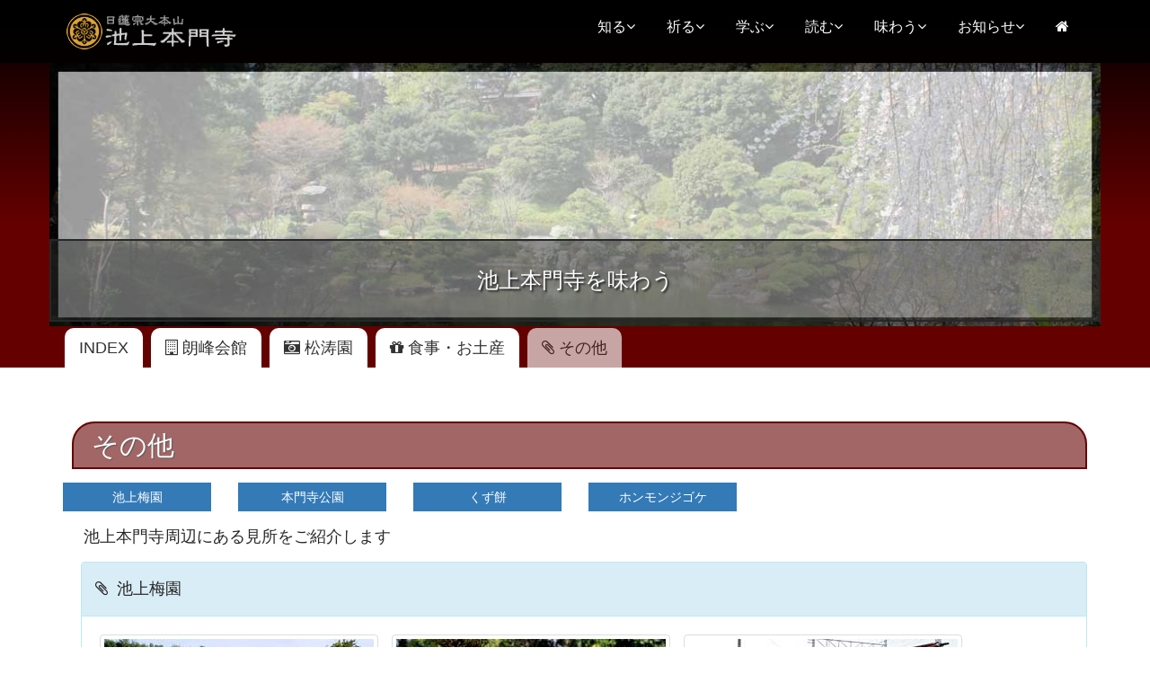

--- FILE ---
content_type: text/html
request_url: https://honmonji.jp/enjoy/etc.html
body_size: 6695
content:
<!DOCTYPE html>
<!--[if lt IE 7]>      <html lang="jp" class="no-js lt-ie9 lt-ie8 lt-ie7"> <![endif]-->
<!--[if IE 7]>         <html lang="jp" class="no-js lt-ie9 lt-ie8"> <![endif]-->
<!--[if IE 8]>         <html lang="jp" class="no-js lt-ie9"> <![endif]-->
<!--[if gt IE 8]><!--> <html lang="jp" class="no-js"> <!--<![endif]-->
    <head>
    	<!-- meta character set -->
        <meta charset="utf-8">
		<!-- Always force latest IE rendering engine or request Chrome Frame -->
        <meta http-equiv="X-UA-Compatible" content="IE=edge,chrome=1">
        <title>池上本門寺ウェブサイト＞池上本門寺を味わう＞その他</title>
		<!-- Meta Description -->
        <meta name="discription" content="日蓮宗大本山池上本門寺の公式ホームページです。日蓮聖人入滅の霊場であり、また布教の殿堂として現代にその法灯を受け継いでいます。">
        <meta name="keywords" content="日蓮宗,日蓮,入滅,臨終,本門寺,名跡,名所,法華経,東京,池上,庭園,人生相談,美輪明宏,五重塔,コンサート,合唱,スカウト,スポーツクラブ,お会式,厄除け,お守り,祈願,祈祷,回向,史跡,イベント,大田区,墓地,節分,花まつり,彼岸,初詣,">

		<!-- Mobile Specific Meta -->
        <meta name="viewport" content="width=device-width,initial-scale=1,minimum-scale=1.0">
        <!-- Favicons -->
    	<link rel="shortcut icon" href="../img/favicon/favicon.ico">
    	<link rel="apple-touch-icon" href="../img/favicon/apple-touch-icon.png">
		<!-- Fontawesome Icon font -->
        <link rel="stylesheet" href="../css/font-awesome.min.css">
        <link rel="stylesheet" href="../css/jquery.fancybox.css">
        <link rel="stylesheet" href="../css/bootstrap.min.css">
        <link rel="stylesheet" href="../css/animate.css">
        <link rel="stylesheet" href="../css/main.css">
        <link rel="stylesheet" href="../css/mystyle.css">
        <!-- add_css 01-->
        <!-- add_css 02-->
		<!-- Modernizer Script for old Browsers -->
        <script src="../js/modernizr-2.6.2.min.js"></script>
	<!-- google Analytics -->
<!-- Google tag (gtag.js) -->
<script async src="https://www.googletagmanager.com/gtag/js?id=G-W1JYSGDN98"></script>
<script>
  window.dataLayer = window.dataLayer || [];
  function gtag(){dataLayer.push(arguments);}
  gtag('js', new Date());

  gtag('config', 'G-W1JYSGDN98');
</script>

    </head>

    <body id="body">

		<!-- preloader -->
                <div id="preloader">
            <div class="loder-box">
            	<div><img src="../img/preloading.gif" width="64" height="64" alt="Loading..." /></div>
            </div>
		</div>
		<!-- end preloader -->
<!--Fixed Navigation
        ==================================== -->
        <header id="navigation" class="navbar-inverse navbar-fixed-top animated-header">
            <div class="container">
                <div class="navbar-header">
                    <!-- responsive nav button -->
					<button type="button" class="navbar-toggle" data-toggle="collapse" data-target=".navbar-collapse">
						<span class="sr-only">Toggle navigation</span>
						<span class="icon-bar"></span>
						<span class="icon-bar"></span>
						<span class="icon-bar"></span>
                    </button>
					<!-- /responsive nav button -->

					<!-- logo -->
					<h1 class="navbar-brand">
						<a class="navbar-brand" href="../index.html"><img src="../img/logo.png" alt="logo"></a>
					</h1>
					<!-- /logo -->
                </div>

				<!-- main nav -->
                <nav class="collapse navbar-collapse navbar-right" role="navigation">
                    <ul class="nav navbar-nav">
                        <li class="dropdown"><a class="dropdown-toggle" data-toggle="dropdown" href="#">知る<em class="fa fa-angle-down"></em></a>
                          <ul class="dropdown-menu">
                                <li><a href="../outline/index.html" target="_self">index</a></li>
                                <li><a href="../outline/engi.html" target="_self">&nbsp;縁起</a></li>
                                <li><a href="../outline/keidai.html" target="_self">&nbsp;境内案内</a></li>
                                <li><a href="../outline/gyoji.html" target="_self">&nbsp;年間行事</a></li>
                                <li><a href="../outline/access.html" target="_self">&nbsp;アクセス</a></li>
                                <li><a href="../outline/reiho.html" target="_self">&nbsp;御霊宝</a></li>
                                <li><a href="../outline/livecamera.html" target="_self">&nbsp;ライブカメラ</a></li>
                            </ul>
                        </li>
                        <li class="dropdown"><a class="dropdown-toggle" data-toggle="dropdown" href="#">祈る<em class="fa fa-angle-down"></em></a>
                          <ul class="dropdown-menu">
                                <li><a href="../pray/index.html" target="_self">index</a></li>
                                <li><a href="../pray/kigan.html" target="_self">&nbsp;祈願・供養</a></li>
                                <li><a href="../pray/omamori.html" target="_self">&nbsp;お守り・御朱印</a></li>
                                <li><a href="../pray/bochi.html" target="_self">&nbsp;墓地</a></li>
                                <li><a href="../pray/choeido.html" target="_self">&nbsp;長栄堂</a></li>
                                <li><a href="../pray/nicchodo.html" target="_self">&nbsp;日朝堂</a></li>
<li><a href="../pray/mimyoan.html" target="_self">&nbsp;微妙庵</a></li>
                            </ul>
                        </li>
                        <li class="dropdown">
                            <a class="dropdown-toggle" data-toggle="dropdown" href="#">学ぶ<i class="fa fa-angle-down"></i></a>
                            <ul class="dropdown-menu">
                                <li><a href="../learn/index.html" target="_self">index</a></li>
                                <li><a href="../learn/gakushu.html" target="_self">&nbsp;学習会</a></li>
                                <li><a href="../learn/taiken.html" target="_self">&nbsp;体験講座</a></li>                                <li><a href="../learn/roshi.html" target="_self">&nbsp;朗子クラブ</a></li>
                                <li><a href="../learn/katsudo.html" target="_self">&nbsp;活動</a></li>
                                <li><a href="../learn/sodan.html" target="_self">&nbsp;人生相談</a></li>
                            </ul>
                        </li>
                        <li class="dropdown">
                            <a class="dropdown-toggle" data-toggle="dropdown" href="#">読む<i class="fa fa-angle-down"></i></a>
                            <ul class="dropdown-menu">
                                <li><a href="../read/index.html" target="_self">index</a></li>
                                <li><a href="../read/kanju.html" target="_self">&nbsp;池上抄</a></li>
                                <li><a href="../read/howa.html" target="_self">&nbsp;ちょっといい話</a></li>
                                <li><a href="../read/ikegamiroku.html" target="_self">&nbsp;池上録</a></li>
                                <li><a href="../read/tankahaiku.html" target="_self">&nbsp;短歌・俳句</a></li>
                                <li><a href="../read/rekishitanken.html" target="_self">&nbsp;池上歴史探検</a></li>
                            </ul>
                        </li>
                        <li class="dropdown">
                            <a class="dropdown-toggle" data-toggle="dropdown" href="#">味わう<i class="fa fa-angle-down"></i></a>
                            <ul class="dropdown-menu">
                                <li><a href="index.html" target="_self">index</a></li>
                                <li><a href="rouho.html" target="_self">&nbsp;朗峰会館</a></li>
                                <li><a href="shotoen.html" target="_self">&nbsp;松涛園</a></li>
                                <li><a href="restaurant.html" target="_self">&nbsp;食事・お土産</a></li>
                                <li><a href="etc.html" target="_self">&nbsp;その他</a></li>
                            </ul>
                        </li>
                        <li class="dropdown">
                            <a class="dropdown-toggle" data-toggle="dropdown" href="#">お知らせ<i class="fa fa-angle-down"></i></a>                            <ul class="dropdown-menu">
                                <li><a href="../news/index.html" target="_self">index</a></li>
                                <li><a href="../news/news.html" target="_self">&nbsp;お知らせ</a></li>
                                <li><a href="../news/schedule.html" target="_self">&nbsp;今後の予定</a></li>
<li><a href="../news/shodainokai.html" target="_self">&nbsp;法話と唱題行の会</a></li>
                                <li><a href="../news/reihoden.html" target="_self">&nbsp;霊宝殿の展示</a></li>
                                <li><a href="../news/doga.html" target="_self">&nbsp;行事の動画</a></li>
                                <li><a href="../news/link.html" target="_self">&nbsp;リンク集</a></li>
                            </ul>
                        </li>
                        <li><a href="../index.html"><i class="fa fa-home"></i></a></li>
                    </ul>
                </nav>
				<!-- /main nav -->

            </div>
        </header>
        <!--
        End Fixed Navigation
        ==================================== -->

		<main class="site-content" role="main">

        <!--
        subtitle image
        ==================================== -->

		<div id="subtitle">
        	<div class="background">
				<div class="container">
                		<div class="row">
							<div id="img-box">
                            	<img id="img" class="img-responsive" src="img/titleimage.jpg" alt="">
                            		<div id="img-box-mini" class="wow animated zoomIn">
                            			<p id="img-box-text">池上本門寺を味わう</p>
                      				</div>
                        		</div>
                        </div>
				</div>
            </div>
        </div>
 
        <!--
         end subtitle image
        ==================================== -->
        <!--
        submenu
        ==================================== -->
        <nav id="submenu">
			<div class="container background">
      			<div id="submenu-box">
                <a class="btn btn-lg btn-default wow animated bounce" href="index.html" target="_self">index</a>
                <a class="btn btn-lg btn-default wow animated bounce" href="rouho.html" target="_self" data-wow-delay="0.1s"><i class="fa fa-building-o"></i>朗峰会館</a>
                <a class="btn btn-lg btn-default wow animated bounce" href="shotoen.html" target="_self" data-wow-delay="0.2s"><i class="fa fa-camera-retro"></i>松涛園</a>
                <a class="btn btn-lg btn-default wow animated bounce" href="restaurant.html" target="_self" data-wow-delay="0.3s"><i class="fa fa-gift"></i>食事・お土産</a>
                <a class="btn btn-lg btn-default wow animated bounce disabled" href="etc.html" target="_self"><i class="fa fa-paperclip"></i>その他</a>
                </div>
        	</div>
        </nav>
         
        
        
        
        <!--
         end submenu
        ==================================== -->

			<!-- enjoy index -->
			<section id="contents">
				<div class="container">               	
                   <h2>その他</h2>
                   <div class="row submenu">
                    <div class="col-xs-6 col-sm-3 col-md-3 col-lg-2">
                      <a href="#title01" target="_self" class="btn btn-block btn-primary">池上梅園</a>
                    </div>
                    <div class="col-xs-6 col-sm-3 col-md-3 col-lg-2">
                      <a href="#title02" target="_self" class="btn btn-block btn-primary">本門寺公園</a>
                    </div>
<!--                    <div class="col-xs-6 col-sm-3 col-md-3 col-lg-2">
                      <a href="#title03" target="_self" class="btn btn-block btn-primary">池上商店街</a>
                    </div>-->
					<div class="col-xs-6 col-sm-3 col-md-3 col-lg-2">
                      <a href="#title04" target="_self" class="btn btn-block btn-primary">くず餅</a>
                    </div>
					<div class="col-xs-6 col-sm-3 col-md-3 col-lg-2">
                      <a href="#title05" target="_self" class="btn btn-block btn-primary">ホンモンジゴケ</a>
                    </div>

                  </div>
                   <div class="clearfix">
                   <p>池上本門寺周辺にある見所をご紹介します</p>
                   </div> 
                                
<!--タイトル01-->
                    <div class="panel panel-info wow animated fadeInDown">
                      <div class="panel-heading"><a name="title01" id="title01">
                      <h4><i class="fa fa-paperclip"></i>&nbsp;池上梅園</h4></a></div>
                      <div class="panel-body">
					  <img src="img/etc_baien01.jpg" class="img-responsive img-thumbnail" alt=""/>
                      <img src="img/etc_baien02.jpg" class="img-responsive img-thumbnail" alt=""/>
                      <img src="img/etc_baien03.jpg" class="img-responsive img-thumbnail" alt=""/>
                      <p>池上本門寺の西方に位置し、丘陵の高低差を利用した大田区立公園。園内には350本を越す梅が植えられ、例年１月～３月頃、大田区の花「梅」が春の訪れを知らせ、多くの人に親しまれている。また、園内にはツツジ約800株をはじめとする樹木や、茶室、和室の施設、水琴窟もある。<div class="red">池上梅園は、大田区の施設であり、池上本門寺の付帯施設ではありません。お問い合わせは、下記、池上梅園事務所までお願い致します。</div></p>

					<ul>
                    	<li>開園時間：９：００～１６：３０</li>
                        <li>休園日：2月・3月を除く月曜、年末年始（月曜日が休日の場合は次の平日）</li>
                        <li>入園料：大人（16歳以上65歳未満）100円　小人（6歳以上16歳未満）20円</li>                        <li>駐車場：公園前にコインパーキング有り</li>                   
                    </ul>
                    
                    <div class="smallcolumn">
					〈関連サイト〉<br>
					<div class="btn btn-group btn-block btn-group-vertical">
					<a class="btn btn-info btn-effect"
					 href="http://www.city.ota.tokyo.jp/shisetsu/park/ikegamibaien.html"
					 target="_blank"><i class="fa fa-external-link"></i>&nbsp;池上梅園</a>
					 <a class="btn btn-info btn-effect"
					 href="https://ja.wikipedia.org/wiki/%E6%B1%A0%E4%B8%8A%E6%A2%85%E5%9C%92#cite_ref-koen_chosho_20140401_1-1"
					 target="_blank"><i class="fa fa-wikipedia-w"></i>&nbsp;ウィキペディア</a>
					 <a class="btn btn-info btn-effect"
					 href="https://goo.gl/maps/emqWgL58i152"
					 target="_blank"><i class="fa fa-map-marker"></i>&nbsp;google map</a>
					</div>
                    
                    </div>
                    </div>
                    <div class="panel-footer" align="center">
                    お問い合わせ先：<b>池上梅園事務所</b><br>
                    <b><i class="fa fa-phone-square"></i>&nbsp;03-3753-1658</b>
                </div>
              </div>                       

<!--タイトル02-->
                    <div class="panel panel-info wow animated fadeInDown">
                      <div class="panel-heading"><a name="title02" id="title02">
                      <h4><i class="fa fa-paperclip"></i>&nbsp;本門寺公園</h4></a></div>
                      <div class="panel-body">
					  <img src="img/etc_park01.jpg" class="img-responsive img-thumbnail" alt=""/>
                      <img src="img/etc_park02.jpg" class="img-responsive img-thumbnail" alt=""/>
                      <img src="img/etc_park03.jpg" class="img-responsive img-thumbnail" alt=""/>
                      <p>池上本門寺の東方に隣接する、大田区立公園。池上本門寺の寺領を1938年に東京市（当時）に移管し、現在に至る。園内には弁天池やデイキャンプが出来る施設など、池上本門寺の緑と共に大田区民にとって貴重な憩いの場となっている。</p>

                   
                    <div class="smallcolumn">
					〈関連サイト〉<br>
					<div class="btn btn-group btn-block btn-group-vertical">
					<a class="btn btn-info btn-effect"
					 href="http://www.city.ota.tokyo.jp/shisetsu/park/honmonnji.html"
					 target="_blank"><i class="fa fa-external-link"></i>&nbsp;本門寺公園</a>
					 <a class="btn btn-info btn-effect"
					 href="https://ja.wikipedia.org/wiki/%E6%9C%AC%E9%96%80%E5%AF%BA%E5%85%AC%E5%9C%92"
					 target="_blank"><i class="fa fa-wikipedia-w"></i>&nbsp;ウィキペディア</a>
					 <a class="btn btn-info btn-effect"
					 href="https://goo.gl/maps/cWTBE7W86Ro"
					 target="_blank"><i class="fa fa-map-marker"></i>&nbsp;google map</a>
					</div>
                    
                    </div>
                    </div>
                    <div class="panel-footer" align="center">
                    お問い合わせ先：<b>大田区役所まちなみ維持課</b><br>
                    <a href="https://www.city.ota.tokyo.jp/kuseijoho/soshiki/gyoumu/c_machinamiseibi.html" target="_blank"><i class="fa fa-external-link"></i>連絡先ウェブサイト</a>
                    
                </div>
              </div>   

<!--タイトル03-->
<!--                    <div class="panel panel-info wow animated fadeInDown">
                      <div class="panel-heading"><a name="title03" id="title03">
                      <h4><i class="fa fa-paperclip"></i>&nbsp;池上地区商店会連合会</h4></a></div>
                      <div class="panel-body">
					  <img src="img/etc_ikegamishoten01.jpg" class="img-responsive img-thumbnail" alt=""/>
                      <img src="img/etc_ikegamishoten02.jpg" class="img-responsive img-thumbnail" alt=""/>
                      <p>東急池上線池上駅周辺から池上本門寺まで多くのお店が並んでいます。くず餅や甘味処の他にも、居酒屋・お寿司屋・海苔屋・蕎麦屋・仏具屋などその種類は様々。ご参拝の帰り道にぶらり寄ってみては如何でしょうか。<br>
また毎月一回、池上本門寺総門から此経難持坂にて池上地区商店会連合会主催の朝市も行われています。</p>

					<ul>
                    	朝市
                        <li>開催日：毎月第三日曜日</li>
                        <li>時間：７：００～１１：００</li>
						<li>備考：雨天決行・荒天中止</li>
						<li>朝市の詳細は、池上地区商店会連合会のサイトをご覧下さい</li>                
                    </ul>
                    
                    <div class="smallcolumn">
					〈関連サイト〉<br>
					<div class="btn btn-group btn-block btn-group-vertical">
					<a class="btn btn-info btn-effect"
					 href="https://ikeshoren.jp/"
					 target="_blank"><i class="fa fa-external-link"></i>&nbsp;池上地区商店会連合会</a>
					</div>
                    
                    </div>
                    </div>
              </div>-->

<!--タイトル04-->
                    <div class="panel panel-info wow animated fadeInDown">
                      <div class="panel-heading"><a name="title04" id="title04">
                      <h4><i class="fa fa-paperclip"></i>&nbsp;くず餅</h4></a></div>
                      <div class="panel-body">
					  <img src="img/etc_kuzumochi01.jpg" class="img-responsive img-thumbnail" alt=""/>
                      <img src="img/etc_kuzumochi02.jpg" class="img-responsive img-thumbnail" alt=""/>
                      <p>小麦粉を発酵し熟成させて出来上がるくず餅は、ぷるんとした食感が堪らない和菓子です。特に江戸時代から続く「くず餅屋御三家」が有名です。池上本門寺参詣の帰りに、江戸の昔に思いをはせながらちょっと一服したり、味較べなどするのは如何でしょうか？</p>

					<ul>
                        <li>浅野屋本舗：東京都大田区池上6-2-15</li>
                        <li>藤乃屋：東京都大田区池上4-25-7</li>
						<li>池上池田屋：東京都大田区池上4-24-1</li>                
                    </ul>
                    
                    <div class="smallcolumn">
					〈関連サイト〉<br>
					<div class="btn btn-group btn-block btn-group-vertical">
					 <a class="btn btn-info btn-effect"
					 href="https://ja.wikipedia.org/wiki/%E8%91%9B%E9%A4%85"
					 target="_blank"><i class="fa fa-wikipedia-w"></i>&nbsp;くず餅<br class="visible-xs">ウィキペディア</a>
					
                     <a class="btn btn-info btn-effect"
					 href="http://homepage2.nifty.com/kuzumochi-asanoya/"
					 target="_blank"><i class="fa fa-external-link"></i>&nbsp;浅野屋本舗サイト</a>
					 <a class="btn btn-info btn-effect"
					 href="https://goo.gl/maps/iHXufSdyuE3AMnhB7"
					 target="_blank"><i class="fa fa-map-marker"></i>&nbsp;浅野屋本舗<br class="visible-xs">google map</a>
                     <a class="btn btn-info btn-effect"
					 href="https://japanese-sweets-restaurant-92.business.site/"
					 target="_blank"><i class="fa fa-external-link"></i>&nbsp;藤乃屋サイト</a>
					 <a class="btn btn-info btn-effect"
					 href="https://goo.gl/maps/yMfzsjX6By1fqYV49"
					 target="_blank"><i class="fa fa-map-marker"></i>&nbsp;藤乃屋<br class="visible-xs">google map</a>
                     <a class="btn btn-info btn-effect"
					 href="http://homepage3.nifty.com/kuzumoti-ikedaya/"
					 target="_blank"><i class="fa fa-external-link"></i>&nbsp;池上池田屋サイト</a>
					 <a class="btn btn-info btn-effect"
					 href="https://goo.gl/maps/yL9d4fSDvZXKuZsd6"
					 target="_blank"><i class="fa fa-map-marker"></i>&nbsp;池上池田屋<br class="visible-xs">google map</a>
					</div>
                    </div>                    

                    </div>
				</div>

<!--タイトル05-->
                    <div class="panel panel-info wow animated fadeInDown">
                      <div class="panel-heading"><a name="title05" id="title05">
                      <h4><i class="fa fa-paperclip"></i>&nbsp;ホンモンジゴケ</h4></a></div>
                      <div class="panel-body">
					  <img src="img/etc_honmonjigoke01.jpg" class="img-responsive img-thumbnail" alt=""/>
                      <img src="img/etc_honmonjigoke02.jpg" class="img-responsive img-thumbnail" alt=""/>
                      <p>ホンモンジゴケとは、１９１０年（明治43年）共立薬科大学・桜井久一博士が池上本門寺の五重塔周辺で発見した新種の藻類で、発見された場所にちなみ和名を「ホンモンジゴケ」と命名されました。この苔は、五重塔の屋根から流れる緑青部分に生息し、現在でも大切にされています。</p>
                    
                    <div class="smallcolumn">
					〈関連サイト〉<br>
					<div class="btn btn-group btn-block btn-group-vertical">
					 <a class="btn btn-info btn-effect"
					 href="https://ja.wikipedia.org/wiki/%E3%83%9B%E3%83%B3%E3%83%A2%E3%83%B3%E3%82%B8%E3%82%B4%E3%82%B1"
					 target="_blank"><i class="fa fa-wikipedia-w"></i>&nbsp;ホンモンジゴケ<br class="visible-xs">ウィキペディア</a>
					</div>
                    </div>                    

                    </div>
				</div>
                    
			</div>
			</section>
			
            <!-- end enjoy index -->

		</main>
	<!-- フッター -->
<footer class="footer2">    <div class="container">
        <div class="row">
          <div class="wow animated fadeInDown">
            <div class="col-xs-12 col-sm-12 col-md-4 col-lg-4">
               <div class="etc2">
                    <ul class="etc2-share list-inline">
                      <li><a href="../etc/privacy.html" target="_self">privacypolicy</a></li>
                      <li><a href="../etc/qr.html" target="_blank">QRコード</a></li>
                    </ul>
               </div>
             </div>
            <div class="col-xs-12 col-sm-12 col-md-8 col-lg-8">
                    <ul class="fl list-inline">
                        <li><a href="../foreign/ch_h.html" target="_blank"><img src="../foreign/f_icon_g_ch1.gif" width="45" height="12" alt=""></a></li>
                        <li><a href="../foreign/ch_k.html" target="_blank"><img src="../foreign/f_icon_g_ch2.gif" width="45" height="12" alt=""></a></li>
                        <li><a href="../foreign/de.html" target="_blank"><img src="../foreign/f_icon_g_de.gif" width="45" height="12" alt=""></a></li>
                        <li><a href="../foreign/en.html" target="_blank"><img src="../foreign/f_icon_g_en.gif" width="45" height="12" alt=""></a></li>
                        <li><a href="../foreign/es.html" target="_blank"><img src="../foreign/f_icon_g_es.gif" width="45" height="12" alt=""></a></li>
                        <li><a href="../foreign/fr.html" target="_blank"><img src="../foreign/f_icon_g_fr.gif" width="45" height="12" alt=""></a></li>
                        <li><a href="../foreign/ko.html" target="_blank"><img src="../foreign/f_icon_g_ko.gif" width="45" height="12" alt=""></a></li>
                    </ul>
            </div>
          </div>  
        </div>
    </div>
	<div class="container">
		<nav>
			<div class="wow animated fadeInDown">
				<div class="col-xs-6 col-sm-4 col-md-2 col-lg-2">
					<dl>
						<dt><a href="../outline/index.html" title="池上本門寺を知る" target="_self">知る</a></dt>
						<dd>&nbsp;<a href="../outline/engi.html" target="_self">縁起</a></dd>
						<dd>&nbsp;<a href="../outline/keidai.html" target="_self">境内案内</a></dd>
						<dd>&nbsp;<a href="../outline/gyoji.html" target="_self">年間行事</a></dd>
						<dd>&nbsp;<a href="../outline/access.html" target="_self">アクセス</a></dd>
						<dd>&nbsp;<a href="../outline/reiho.html" target="_self">御霊宝</a></dd>
                        <dd>&nbsp;<a href="../outline/livecamera.html" target="_self">ライブカメラ</a></dd>
					</dl>
				</div>
				<div class="col-xs-6 col-sm-4 col-md-2 col-lg-2">
					<dl>
						<dt><a href="../pray/index.html" title="池上本門寺で祈る" target="_self">祈る</a></dt>
						<dd>&nbsp;<a href="../pray/kigan.html" target="_self">祈願・供養</a></dd>
						<dd>&nbsp;<a href="../pray/omamori.html" target="_self">お守り・御朱印</a></dd>
						<dd>&nbsp;<a href="../pray/bochi.html" target="_self">墓地</a></dd>
						<dd>&nbsp;<a href="../pray/choeido.html" target="_self">長栄堂</a></dd>
						<dd>&nbsp;<a href="../pray/nicchodo.html" target="_self">日朝堂</a></dd>
<dd>&nbsp;<a href="../pray/mimyoan.html" target="_self">微妙庵</a></dd>
					</dl>
				</div>
				<div class="col-xs-6 col-sm-4 col-md-2 col-lg-2">
					<dl>
						<dt><a href="../learn/index.html" title="池上本門寺で学ぶ" target="_self">学ぶ</a></dt>
						<dd>&nbsp;<a href="../learn/gakushu.html" target="_self">学習会</a></dd>
						<dd>&nbsp;<a href="../learn/taiken.html" target="_self">体験講座</a></dd>						<dd>&nbsp;<a href="../learn/roshi.html" target="_self">朗子クラブ</a></dd>
						<dd>&nbsp;<a href="../learn/katsudo.html" target="_self">活動</a></dd>
						<dd>&nbsp;<a href="../learn/sodan.html" target="_self">人生相談</a></dd>
					</dl>
				</div>
				<div class="col-xs-6 col-sm-4 col-md-2 col-lg-2">
					<dl>
						<dt><a href="../read/index.html" title="池上本門寺を読む" target="_self">読む</a></dt>
						<dd>&nbsp;<a href="../read/kanju.html" target="_self">池上抄</a></dd>
						<dd>&nbsp;<a href="../read/howa.html" target="_blank">ちょっといい話</a></dd>
						<dd>&nbsp;<a href="../read/ikegamiroku.html" target="_self">池上録</a></dd>
						<dd>&nbsp;<a href="../read/tankahaiku.html" target="_self">短歌・俳句</a></dd>
						<dd>&nbsp;<a href="../read/rekishitanken.html" target="_self">池上歴史探検</a></dd>
					</dl>
				</div>
				<div class="col-xs-6 col-sm-4 col-md-2 col-lg-2">
					<dl>
						<dt><a href="index.html" title="池上本門寺を味わう" target="_self">味わう</a></dt>
						<dd>&nbsp;<a href="rouho.html" target="_self">朗峰会館</a></dd>
						<dd>&nbsp;<a href="shotoen.html" target="_self">松涛園</a></dd>
						<dd>&nbsp;<a href="restaurant.html" target="_self">食事・お土産</a></dd>
						<dd>&nbsp;<a href="etc.html" target="_self">その他</a></dd>
					</dl>
				</div>
				<div class="col-xs-6 col-sm-4 col-md-2 col-lg-2">					<dl>
						<dt><a href="../news/index.html" title="池上本門寺からのお知らせ" target="_self">お知らせ</a></dt>
						<dd>&nbsp;<a href="../news/news.html" target="_self">お知らせ</a></dd>
						<dd>&nbsp;<a href="../news/schedule.html" target="_self">今後の予定</a></dd>
<dd>&nbsp;<a href="../news/shodainokai.html" target="_self">法話と唱題行の会</a></dd>
                        <dd>&nbsp;<a href="../news/reihoden.html" target="_self">霊宝殿展示</a></dd>
                        <dd>&nbsp;<a href="../news/doga.html" target="_self">行事の動画</a></dd>
                        <dd>&nbsp;<a href="../news/link.html" target="_self">リンク集</a></dd>
					</dl>
				</div>
			</div>
		</nav>
			<div class="clearfix"></div>
	</div>    <div class="container">
        <div class="row">
          <div class="wow animated fadeInDown">
            <div class="googlesearch pull-right">
<script>
  (function() {
    var cx = '000306634872536490153:ah73is-uawg';
    var gcse = document.createElement('script');
    gcse.type = 'text/javascript';
    gcse.async = true;
    gcse.src = (document.location.protocol == 'https:' ? 'https:' : 'http:') +
        '//cse.google.com/cse.js?cx=' + cx;
    var s = document.getElementsByTagName('script')[0];
    s.parentNode.insertBefore(gcse, s);
  })();
</script>
<gcse:searchbox-only></gcse:searchbox-only>
            </div>            
           </div>  
        </div>
    </div>
</footer>
	<!-- /フッター -->		<footer id="footer">
			<div class="container"> 
            <div class="text-center">
              <address>
              <strong>日蓮宗大本山池上本門寺</strong><br>
              〒146-8576&nbsp;<br class="visible-xs">
              東京都大田区池上１-１-１<br>
              <span class="access"><a href="../outline/access.html" target="_self"><i class="fa fa-external-link"></i>&nbsp;アクセス</a></span><br>
              <em class="fa fa-phone-square"></em>&nbsp;03-3752-2331（代）
              </address>
            </div>
				<div class="text-center">
					<div class="footer-content">
					  <p><em class="fa fa-copyright"></em><a href="http://honmonji.jp/"> IKEGAMI HONMONJI. All rights Reserved.</a></p>
					</div>
				</div>
			</div>
		</footer>        
         <!-- ここからTOPに戻るボタン -->
		<div id="page-top">
			<p><a id="move-page-top">▲Top</a></p>
		</div>
		<!-- ここまでTOPに戻るボタン -->
        

		<!-- Essential jQuery Plugins
		================================================== -->
		<!-- Main jQuery -->
        <script src="../js/jquery-1.11.1.min.js"></script>
		<!-- Twitter Bootstrap -->
        <script src="../js/bootstrap.min.js"></script>
		<!-- Single Page Nav -->
        <script src="../js/jquery.singlePageNav.min.js"></script>
		<!-- jquery.fancybox.pack -->
        <script src="../js/jquery.fancybox.pack.js"></script>
        <!-- Owl Carousel -->
        <script src="../js/owl.carousel.min.js"></script>
        <!-- jquery easing -->
        <script src="../js/jquery.easing.min.js"></script>
        <!-- Fullscreen slider -->
		<script src="../js/jquery.slitslider.js"></script>
        <script src="../js/jquery.ba-cond.min.js"></script>
		<!-- onscroll animation -->
        <script src="../js/wow.min.js"></script>
		<!-- Custom Functions -->
        <script src="../js/main.js"></script>
		<script>
		$(function() {
			$('a[href*=#]').click(function() {
				if (location.pathname.replace(/^\//,'') == this.pathname.replace(/^\//,'') &&　location.hostname == this.hostname) {
					var target = $(this.hash);
					target = target.length && target;
					if (target.length) {
						var sclpos = 70;
						var scldurat = 1000;
						var targetOffset = target.offset().top - sclpos;
						$('html,body')
							.animate({scrollTop: targetOffset}, {duration: scldurat, easing: "easeOutExpo"});
						return false;
					}
				}
			});
		});
		
		</script>
   
        <!-- add_js 02-->
    </body>
</html>


--- FILE ---
content_type: text/css
request_url: https://honmonji.jp/css/main.css
body_size: 3359
content:
/* =================================== */
/*	Basic Style 
/* =================================== */
body{
    background-color: #fff;
    font-family: "游ゴシック体", "Yu Gothic", YuGothic, "ヒラギノ角ゴ Pro", "Hiragino Kaku Gothic Pro", "メイリオ", "Meiryo", sans-serif;
    line-height: 24px;
    font-size: 18px;
    color: rgba(100,100,100,1.00)
}figure,p,address{margin:0}p{
    line-height: 2.0rem;
    font-size: 18px;
}iframe{border:0}a{-webkit-transition:all 0.3s ease-out 0s;-moz-transition:all 0.3s ease-out 0s;-ms-transition:all 0.3s ease-out 0s;-o-transition:all 0.3s ease-out 0s;transition:all 0.3s ease-out 0s}a,a:hover,a:focus,.btn:focus{text-decoration:none;outline:none;font-family:"Open Sans", sans-serif}h1,h2,h3,h4,h5,h6,.h1,.h2,.h3,.h4,.h5,.h6{font-family:'Open Sans', sans-serif;color:#252525}main > section{padding:70px 0}.btn{border-radius:0;border:0;position:relative;text-transform:uppercase}.btn-blue{background-color:rgba(0,158,227, 0.78);box-shadow:0 -2px 0 rgba(0, 0, 0, 0.15) inset;padding:15px 55px;color:#fff}.btn-border{border:2px solid #fff;color:#fff;padding:12px 35px}.bg-blue{background-color:#009EE3}.btn-effect{vertical-align:middle;box-shadow:0 0 1px rgba(0, 0, 0, 0);position:relative;display:inline-block;-webkit-transform:translateZ(0);-moz-transform:translateZ(0);-ms-transform:translateZ(0);-o-transform:translateZ(0);transform:translateZ(0);-webkit-backface-visibility:hidden;-moz-backface-visibility:hidden;backface-visibility:hidden;-webkit-transition-property:color;-moz-transition-property:color;-ms-transition-property:color;transition-property:color;-webkit-transition-duration:0.3s;-moz-transition-duration:0.3s;-ms-transition-duration:0.3s;transition-duration:0.3s;-moz-osx-font-smoothing:grayscale}.btn-effect:before{content:"";position:absolute;z-index:-1;top:0;left:0;right:0;bottom:0;background:#fff;-webkit-transform:scaleX(0);-moz-transform:scaleX(0);-ms-transform:scaleX(0);transform:scaleX(0);-webkit-transform-origin:0 50%;-moz-transform-origin:0 50%;-ms-transform-origin:0 50%;transform-origin:0 50%;-webkit-transition-property:transform;-moz-transition-property:transform;-ms-transition-property:transform;transition-property:transform;-webkit-transition-duration:0.3s;-moz-transition-duration:0.3s;-ms-transition-duration:0.3s;transition-duration:0.3s;-webkit-transition-timing-function:ease-out;-moz-transition-timing-function:ease-out;-ms-transition-timing-function:ease-out;transition-timing-function:ease-out}.btn-effect:hover,.btn-effect:focus,.btn-effect:active{color:#009EE3}.btn-effect:hover:before,.btn-effect:focus:before,.btn-effect:active:before{-webkit-transform:scaleX(1);-moz-transform:scaleX(1);-ms-transform:scaleX(1);transform:scaleX(1)}.sec-title{margin-bottom:20px}.sec-title.white{color:#fff}.sec-title h2{font-size:36px;margin:0 0 30px;padding-bottom:30px;position:relative;text-transform:uppercase}.sec-title.white h2{color:#fff}.sec-title h2:after{border-bottom:1px solid #009ee3;content:"";display:block;left:45%;bottom:0;position:absolute;width:115px}.sec-title.white h2:after{border-bottom:1px solid #fff}.parallax{background-attachment:fixed;background-position:center top;background-repeat:no-repeat;background-size:cover}#navigation{-webkit-transition:all 0.8s ease 0s;-moz-transition:all 0.8s ease 0s;-ms-transition:all 0.8s ease 0s;-o-transition:all 0.8s ease 0s;transition:all 0.8s ease 0s;background-color:rgba(0,0,0,.4);box-shadow:0 1px 4px rgba(0, 0, 0, 0.3);padding:5px 0}#navigation.animated-header{padding:20px 0}h1.navbar-brand{font-size:20px;font-weight:700;margin:0;text-transform:uppercase}.navbar-inverse .navbar-nav > li > a{color:#fff;font-size:15px;text-transform:uppercase}#home-slider{position:relative;padding:0}.sl-slider-wrapper{width:100%;margin:0 auto;position:relative;overflow:hidden}.sl-slider{position:absolute;top:0;left:0}.sl-slide,.sl-slides-wrapper,.sl-slide-inner{position:absolute;width:100%;height:100%;top:0;left:0}.sl-slide{z-index:1}.slide-caption{color:#fff;display:table;height:100%;left:0;min-height:100%;position:absolute;text-align:center;top:0;width:100%;z-index:11}.slide-caption .caption-content{vertical-align:middle;display:table-cell}.caption-content h2{color:#fff;font-size:52px;font-weight:400;margin-bottom:25px;text-transform:uppercase}.caption-content > span{display:block;font-size:24px;margin-bottom:45px;text-transform:capitalize}.caption-content p{font-size:29px;margin-bottom:65px}.sl-content-slice{overflow:hidden;position:absolute;-webkit-box-sizing:content-box;-moz-box-sizing:content-box;box-sizing:content-box;background:#fff;-webkit-backface-visibility:hidden;-moz-backface-visibility:hidden;-o-backface-visibility:hidden;-ms-backface-visibility:hidden;backface-visibility:hidden;opacity:1}.sl-slide-horizontal .sl-content-slice{width:100%;height:50%;left:-200px;-webkit-transform:translateY(0%) scale(1);-moz-transform:translateY(0%) scale(1);-o-transform:translateY(0%) scale(1);-ms-transform:translateY(0%) scale(1);transform:translateY(0%) scale(1)}.sl-slide-horizontal .sl-content-slice:first-child{top:-200px;padding:200px 200px 0}.sl-slide-horizontal .sl-content-slice:nth-child(2){top:50%;padding:0 200px 200px}.sl-slide-vertical .sl-content-slice{width:50%;height:100%;top:-200px;-webkit-transform:translateX(0%) scale(1);-moz-transform:translateX(0%) scale(1);-o-transform:translateX(0%) scale(1);-ms-transform:translateX(0%) scale(1);transform:translateX(0%) scale(1)}.sl-slide-vertical .sl-content-slice:first-child{left:-200px;padding:200px 0 200px 200px}.sl-slide-vertical .sl-content-slice:nth-child(2){left:50%;padding:200px 200px 200px 0}.sl-content-wrapper{position:absolute}.sl-content{width:100%;height:100%}.fancybox-item.fancybox-close{background:url("../img/icons/close.png") no-repeat scroll 0 0 transparent;height:50px;right:0;top:0;width:50px}.fancybox-next span{background:url("../img/right.png") no-repeat scroll center center #fff;height:50px;width:50px;right:0}.fancybox-prev span{background:url("../img/left.png") no-repeat scroll center center #fff;height:50px;width:50px;left:0}.owl-buttons{border:2px solid #fff;display:inline-block;float:right;padding:1px 8px 5px}.owl-buttons > div{display:inline-block;padding:0 5px}.welcome-message{padding:0 50px}.welcome-message img{display:block;height:auto;max-width:100px;float:left}.welcome-message p{font-size:13px;margin-left:135px}.service-icon{border:3px solid transparent;display:inline-block;height:85px;width:85px;line-height:101px;-webkit-transform:rotate(47deg);-moz-transform:rotate(47deg);-ms-transform:rotate(47deg);-o-transform:rotate(47deg);transform:rotate(47deg);-webkit-transition:all 0.3s ease 0s;-moz-transition:all 0.3s ease 0s;-ms-transition:all 0.3s ease 0s;-o-transition:all 0.3s ease 0s;transition:all 0.3s ease 0s}.service-item:hover .service-icon{border:3px solid #009ee3;margin-bottom:20px;color:#009ee3}.service-icon i{-webkit-transform:rotate(-48deg);-moz-transform:rotate(-48deg);-ms-transform:rotate(-48deg);-o-transform:rotate(-48deg);transform:rotate(-48deg)}.service-item h3{font-size:22px;text-transform:uppercase}.project-wrapper{margin:0;padding:0;list-style:none;text-align:center}.project-wrapper li{display:inline-block}.portfolio-item{cursor:pointer;margin:0 1% 1% 0;overflow:hidden;position:relative;width:32%}figcaption.mask{background-color:rgba(54, 55, 50, 0.79);bottom:-126px;color:#fff;padding:2px;position:absolute;width:100%;text-align:left;-webkit-transition:all 0.4s ease 0s;-moz-transition:all 0.4s ease 0s;-ms-transition:all 0.4s ease 0s;-o-transition:all 0.4s ease 0s;transition:all 0.4s ease 0s}.portfolio-item:hover figcaption.mask{bottom:0}figcaption.mask h3{margin:0;color:#fff}ul.external{list-style:outside none none;margin:0;padding:0;position:absolute;right:0;top:-47px;-webkit-transition:all 0.4s ease 0s;-moz-transition:all 0.4s ease 0s;-ms-transition:all 0.4s ease 0s;-o-transition:all 0.4s ease 0s;transition:all 0.4s ease 0s}ul.external li{display:inline-block}ul.external li a{background-color:rgba(255, 255, 255, 0.9);color:#818181;display:block;padding:10px 28px;-webkit-transition:all 0.5s ease 0s;-moz-transition:all 0.5s ease 0s;-ms-transition:all 0.5s ease 0s;-o-transition:all 0.5s ease 0s;transition:all 0.5s ease 0s}ul.external li a:hover{background-color:#640000;color:#fff}.portfolio-item:hover ul.external{top:0}.fancybox-skin{border-radius:0}.fancybox-title.fancybox-title-inside-wrap{padding:15px}.fancybox-title h3{margin:0 0 15px}.fancybox-title p{color:#818181;font-size:16px;line-height:22px}.fancybox-title-inside-wrap{padding-top:0}#testimonials{background-image:url("../img/parallax/testimonial.jpg");padding:0;color:#fff}#testimonials .sec-title h2:after{border-bottom:1px solid #fff}#testimonials .overlay{background-color:rgba(15,155,224, 0.78);padding:70px 0 40px}.testimonial-item{margin:0 auto;padding-bottom:50px;width:64%}.testimonial-item img{border:3px solid #fff;border-radius:50%;display:inline-block;height:auto;max-width:100px}.testimonial-item > div{line-height:30px;position:relative}.testimonial-item > div:before{background-image:url("../img/icons/quotes.png");background-repeat:no-repeat;bottom:127px;height:33px;left:-35px;position:absolute;width:45px}.testimonial-item > div:after{background-image:url("../img/icons/quotes.png");background-position:-58px 0;background-repeat:no-repeat;bottom:-50px;height:33px;position:absolute;right:0;width:45px}.testimonial-item > div > span{display:inline-block;font-weight:700;margin:40px 0 30px;text-transform:uppercase}#testimonials .owl-controls.clickable{margin-top:20px;text-align:center}#testimonials .owl-buttons{border:2px solid #fff;float:inherit}#testimonials .owl-prev:hover,#testimonials .owl-next:hover{color:#fff}.price-table{border:1px solid #e3e3e3}.price-table.featured{-webkit-box-shadow:0 4px 5px rgba(0,0,0,0.19);-moz-box-shadow:0 4px 5px rgba(0,0,0,0.19);box-shadow:0 4px 5px rgba(0,0,0,0.19)}.price-table > span{color:#252525;display:block;font-size:24px;padding:30px 0;text-transform:uppercase}.price-table .value{background-color:#f8f8f8;color:#727272;padding:20px 0;-webkit-transition:all 0.7s ease 0s;-moz-transition:all 0.7s ease 0s;-ms-transition:all 0.7s ease 0s;-o-transition:all 0.7s ease 0s;transition:all 0.7s ease 0s}.price-table.featured .value{background-color:#009EE3;color:#fff}.price-table .value span{display:inline-block}.price-table .value span:first-child{font-size:32px;line-height:32px}.price-table .value span:nth-child(2){font-size:65px;line-height:65px;margin-bottom:25px}.price-table .value span:last-child{font-size:16px}.price-table ul{margin:0;padding:0;list-style:none;text-align:center}.price-table ul li{border-top:1px solid #e3e3e3;display:block;padding:25px 0;-webkit-transition:all 0.7s ease 0s;-moz-transition:all 0.7s ease 0s;-ms-transition:all 0.7s ease 0s;-o-transition:all 0.7s ease 0s;transition:all 0.7s ease 0s}.price-table ul li a{display:block;text-transform:uppercase}.price-table.featured ul li:last-child,.price-table ul li:last-child:hover{background-color:#009EE3}.price-table.featured ul li:last-child a,.price-table ul li:last-child:hover a{color:#fff}#social{background-image:url("../img/slider/osusume_back.jpg");padding:0}#social .overlay{background:url("../img/slide_bg.png") repeat scroll 0 0 transparent;padding:100px 0 120px}.social-button{margin:0;padding:0;list-style:none;text-align:center}.social-button li{display:inline-block}.social-button li:nth-child(2){margin:0 75px}.social-button li a{border:2px solid #fff;border-radius:50%;color:#fff;display:block;height:90px;line-height:96px;width:90px;-webkit-transition:all 0.2s ease 0s;-moz-transition:all 0.2s ease 0s;-ms-transition:all 0.2s ease 0s;-o-transition:all 0.2s ease 0s;transition:all 0.2s ease 0s}.social-button li a:hover{color:#008ECC;border:2px solid #008ECC}.input-field{margin-bottom:10px}.form-control{border:1px solid #ececec;border-radius:0;box-shadow:none;color:#818181;font-size:16px;height:50px}textarea.form-control{width:100%;height:165px}#submit:hover{color:#fff}#submit:before{background-color:#0A85BB}#submit.btn-effect:after{background:#2E2E2E}.contact-details h3{border-bottom:1px solid #008ecc;font-weight:700;margin-bottom:15px;padding-bottom:15px;text-transform:uppercase}.contact-details p{line-height:30px}.contact-details p i{margin-right:10px}.contact-details span{display:block;margin-left:24px}#google-map{padding:0 20px;background-color:#282828}#map-canvas{width:90%;height:300px;background-color:rgba(40,40,40,1.00)}#footer{background-color:#2E2E2E;padding:50px 0;color:#fff}.footer-content{width:390px;margin:0 auto}.footer-content > div{margin-bottom:40px}.footer-content > div > p:first-child{margin-bottom:15px;text-transform:uppercase}.subscribe-form{position:relative}.subscribe.form-control{background-color:transparent;border:1px solid #7f7f7f}.subscribe.form-control:focus{-webkit-box-shadow:none;-moz-box-shadow:none;box-shadow:none}.submit-icon{background-color:#7f7f7f;border:0 none;border-radius:0;color:#c1c1c1;padding:13px 20px;position:absolute;overflow:hidden;right:0;top:0}.submit-icon .fa-paper-plane{position:relative;top:0;-webkit-transform:translateX(0);-moz-transform:translateX(0);-ms-transform:translateX(0);-o-transform:translateX(0);transform:translateX(0);-webkit-transition:all 0.3s ease 0.2s;-moz-transition:all 0.3s ease 0.2s;-ms-transition:all 0.3s ease 0.2s;-o-transition:all 0.3s ease 0.2s;transition:all 0.3s ease 0.2s}.submit-icon:hover .fa-paper-plane{position:relative;top:-37px;-webkit-transform:translateX(30px);-moz-transform:translateX(30px);-ms-transform:translateX(30px);-o-transform:translateX(30px);transform:translateX(30px)}.footer-content .footer-social{margin:40px 0 35px}.footer-social ul{list-style:outside none none;margin:0;padding:0;text-align:center}.footer-social ul li{display:inline-block;margin:0 10px}.footer-social ul li a{color:#7f7f7f;display:block;-webkit-transition:all 0.2s ease 0s;-moz-transition:all 0.2s ease 0s;-ms-transition:all 0.2s ease 0s;-o-transition:all 0.2s ease 0s;transition:all 0.2s ease 0s}.footer-social ul li a:hover{color:#009EE3}.footer-content > p{color:#ababab;font-size:12px}@media (min-width: 980px) and (max-width: 1150px){figcaption.mask{bottom:-151px}.testimonial-item > div:after{bottom:-40px}}@media (min-width: 768px) and (max-width: 979px){.caption-content h2{font-size:40px}.caption-content p{font-size:25px}.caption-content strong{font-size:45px}.recent-works{margin-bottom:50px}.service-item{margin-bottom:50px}.testimonial-item{width:100%}.testimonial-item{width:80%}.testimonial-item > div:after{bottom:-35px}.price-table{margin-bottom:50px}.contact-form{margin-bottom:50px}}@media only screen and (max-width: 767px){body{font-size:14px}.parallax{background-position:centet tip !important}.sec-title h2{font-size:25px}.sec-title h2:after{left:30%}.navbar-inverse .navbar-toggle{border-color:#fff}.navbar-inverse .navbar-toggle:hover,.navbar-inverse .navbar-toggle:focus{background-color:transparent}.caption-content h2{font-size:18px}.caption-content > span{font-size:16px;margin-bottom:20px}.caption-content p{font-size:16px;margin-bottom:30px}.caption-content strong{font-size:22px}.recent-works{margin-bottom:60px}#about h3{font-size:18px;margin:0 0 20px !important}#about .owl-buttons{margin-top:20px}#about .message-body{margin-bottom:45px}.service-item{width:100%}.portfolio-item{margin:0 auto 10px;font-size:14px;width:280px}figcaption.mask{bottom:-107px;color:#fff;padding:15px}.fancybox-title h3{font-size:16px}.fancybox-title p{font-size:12px}.testimonial-item{width:95%}.testimonial-item > div:before,.testimonial-item > div:after{background-image:none}.testimonial-item > div > span{margin:30px 0 20px}.price-table{margin-bottom:50px}.social-button li:nth-child(2){margin:0 25px}.social-button li a{height:65px;line-height:71px;width:65px}.contact-form{margin-bottom:50px}.footer-content{width:100%}.footer-social ul li{margin:0 7px}}@media only screen and (min-width: 480px) and (max-width: 767px){.sec-title h2:after{left:38%}.caption-content h2{font-size:35px}.caption-content p{font-size:25px}.caption-content strong{font-size:35px}#about .welcome-block h3{margin:0 0 35px}.service-item{margin:0 auto 50px;width:55%}.portfolio-item{width:48%}figcaption.mask{bottom:-132px}.testimonial-item{width:80%}.testimonial-item > div:before{bottom:160px}.social-button li:nth-child(2){margin:0 50px}.social-button li a{height:90px;line-height:96px;width:90px}.price-table{margin-bottom:50px}.contact-form{margin-bottom:50px}.footer-content{width:100%}}


--- FILE ---
content_type: text/css
request_url: https://honmonji.jp/css/mystyle.css
body_size: 4767
content:
.caption-content h2{color:#fff;font-size:42px;margin-bottom:30px}.caption-content h3{color:#fff;font-size:30px;margin-bottom:30px}.caption-content>span{display:block;font-size:24px;margin-bottom:45px;text-transform:capitalize}.caption-content p{font-size:29px;margin-bottom:65px}.banner-title,.outline-item h3{font-size:20px}.outline-item h3,.sec-title h2,.service-item h3,.testimonial-item>div>span{text-transform:uppercase}#preloader{background-color:#fff;position:fixed;width:100%;height:100%;z-index:9999}.loder-box{background-color:rgba(0,0,0,.02);border-radius:1px;height:64px;left:50%;margin-left:-32px;margin-top:-32px;position:absolute;top:50%;width:64px}.banner-img{width:150px;height:150px;position:relative;display:inline-block;background:#FFF;text-align:left;margin:5px;overflow:hidden;cursor:pointer;border-radius:6px;-moz-border-radius:6px;-webkit-border-radius:6px}.banner-img:hover .banner-title span,.dropdown:hover>.dropdown-menu{display:block}#img-box-text,#page-top p,.etc2,.fl,.index-info,.loading,ul.etac2-share li a{text-align:center}.banner-title{background:rgba(0,0,0,.8);color:#FFF;padding:10px;position:absolute;bottom:0;height:40px;cursor:pointer;width:calc(100% - 00px);border-radius:0 0 5px 5px;-moz-border-radius:0 0 5px 5px;-webkit-border-radius:0 0 5px 5px;-webkit-transition:all .1s ease;-moz-transition:all .1s ease;-ms-transition:all .1s ease;-o-transition:all .1s ease;transition:all .1s ease}.banner-img:hover .banner-title{height:150px;border-radius:5px;-moz-border-radius:5px;-webkit-border-radius:5px}.banner-title a{color:#FFF;text-decoration:none}#navigation{-webkit-transition:all .8s ease 0s;-moz-transition:all .8s ease 0s;-ms-transition:all .8s ease 0s;-o-transition:all .8s ease 0s;transition:all .8s ease 0s;background-color:rgba(0,0,0,.8);box-shadow:0 1px 4px rgba(0,0,0,.3);padding:10px 0}.btn-black,.btn-green{box-shadow:0 -2px 0 rgba(0,0,0,.15) inset}#navigation.animated-header{padding:15px 0}.navbar-inverse .navbar-nav>li>a{color:#fff;font-size:16px;text-transform:uppercase}.navbar-brand{float:left;height:40px;padding:0 2px}.navbar-nav>li>a{padding-top:5px;padding-bottom:2px;line-height:20px}.navbar>.container .navbar-brand{margin-left:0}.newstable{align-content:center;margin-bottom:4em}.newstable thead>tr>th{color:#FDFDFD;font-size:small;background-color:rgba(92,92,92,.5);border-top-left-radius:5px;border-top-right-radius:5px}.newstable tr:nth-child(2n+0),.newstable tr:nth-child(2n+1){background-color:#fff}.newstable>tbody>tr:hover{background-color:#fff}.newstable td:nth-child(2n+1){background-color:#fff;padding-left:1em;min-width:100px}.newstable td:nth-child(2n+1):hover{background-color:#f5f5f5}.newstable td:nth-child(2n+0){padding-left:1em}
.bg-img-1{background-image:url(../img/slider/ikegami_main_01.jpg)}.bg-img-2{background-image:url(../img/slider/ikegami_main_02.jpg)}.bg-img-3{background-image:url(../img/slider/ikegami_main_03.jpg)}.bg-img-4{background-image:url(../img/slider/ikegami_main_04.jpg)}.bg-img-5{background-image:url(../img/slider/ikegami_main_05.jpg)}main>section{padding:40px 0}.black{color: rgba(0,0,0,1);text-shadow: 0.5px 0.5px 0 #FFF,-0.5px -0.5px 0 #FFF,-0.5px 0.5px 0 #FFF, 0.5px -0.5px 0 #FFF, 0px 0.5px 0 #FFF,  0 -0.5px 0 #FFF, -1px 0 0 #FFF, 1px 0 0 #FFF;
}#about{background-color:#640000;color:#fff}#about h3{color:#fff;margin:0 0 35px}#about .welcome-block h3{margin:0 0 30px}#about .welcome-block img{border:3px solid #fff;border-radius:50%;margin-right:35px;max-width:100px}#about .message-body p{font-size:1.8rem;line-height:24px;margin-bottom:30px}#about .recent-works{clear:both}.owl-buttons{border:2px solid #fff;display:inline-block;float:right;padding:1px 8px 5px}.owl-buttons>div{display:inline-block;padding:0 5px}.welcome-message{padding:0 50px}.welcome-message img{display:block;height:auto;max-width:100px;float:left}.welcome-message p{font-size:13px;margin-left:135px}.service-icon{border:3px solid transparent;display:inline-block;height:75px;width:75px;line-height:91px;-webkit-transform:rotate(47deg);-moz-transform:rotate(47deg);-ms-transform:rotate(47deg);-o-transform:rotate(47deg);transform:rotate(47deg);-webkit-transition:all .3s ease 0s;-moz-transition:all .3s ease 0s;-ms-transition:all .3s ease 0s;-o-transition:all .3s ease 0s;transition:all .3s ease 0s}.service-item:hover .service-icon{border:3px solid #640000;margin-bottom:5px;color:#640000}#testimonials .owl-next:hover,#testimonials .owl-prev:hover,.sec-title.white,.sec-title.white h2{color:#fff}.service-icon i{-webkit-transform:rotate(-48deg);-moz-transform:rotate(-48deg);-ms-transform:rotate(-48deg);-o-transform:rotate(-48deg);transform:rotate(-48deg)}.service-item h3{font-size:22px}.sec-title{margin-bottom:50px}.sec-title h2{font-size:36px;margin:0 0 30px;padding-bottom:30px;position:relative}.sec-title h2:after{border-bottom:1px solid #640000;content:"";display:block;left:45%;bottom:0;position:absolute;width:115px}#testimonials .sec-title h2:after,.sec-title.white h2:after{border-bottom:1px solid #fff}.etc2-share,.outline-icon,.search,.testimonial-item img,ul.etac2-share li a,ul.etc2-share li{display:inline-block}.parallax{background-attachment:fixed;background-position:center top;background-repeat:no-repeat;background-size:cover}#testimonials{background-image:url(../img/parallax/read_back01.png);padding:0;color:#fff}#testimonials .overlay{background-color:rgba(0,0,0,.8);padding:70px 0 40px}.testimonial-item{margin:0 auto;padding-bottom:50px;width:64%}.testimonial-item img{border:3px solid #fff;border-radius:50%;height:auto;max-width:100px}.testimonial-item>div:after,.testimonial-item>div:before{background-image:url(../img/icons/quotes.png);background-repeat:no-repeat;height:33px;width:45px}.testimonial-item>div{line-height:30px;position:relative}.testimonial-item>div:before{bottom:127px;left:-35px;position:absolute}.testimonial-item>div:after{background-position:-58px 0;bottom:-50px;position:absolute;right:0}.testimonial-item>div>span{display:inline-block;font-size:30px;margin:40px 0 30px}#testimonials .owl-controls.clickable{margin-top:20px;text-align:center}#testimonials .owl-buttons{border:3px solid #fff;float:inherit}.outline-icon{border:3px solid transparent;height:85px;width:85px;line-height:101px;-webkit-transform:rotate(47deg);-moz-transform:rotate(47deg);-ms-transform:rotate(47deg);-o-transform:rotate(47deg);transform:rotate(47deg);-webkit-transition:all .3s ease 0s;-moz-transition:all .3s ease 0s;-ms-transition:all .3s ease 0s;-o-transition:all .3s ease 0s;transition:all .3s ease 0s}.outline-item:hover .service-icon{border:3px solid #009ee3;margin-bottom:20px;color:#009ee3}.outline-icon i{-webkit-transform:rotate(-48deg);-moz-transform:rotate(-48deg);-ms-transform:rotate(-48deg);-o-transform:rotate(-48deg);transform:rotate(-48deg)}.btn-green{background-color:rgba(51,102,102,.78);padding:15px 55px;color:#fff}.btn-black{background-color:rgba(40,40,40,.9);padding:15px 40px;color:#fff;margin-bottom:15px}.btn-red{background-color:rgba(112,22,22,0.90)}.btn-border-black{border:1px solid #5C5C5C;color:#fff;padding:12px 35px}.etc2-share{list-style:none;padding:5;margin:10}ul.etac2-share li a{color:#fff;background:#404040;height:25px;line-height:25px;border-radius:5px}.access a:hover,ul.etc2-share li a:hover{background:#640000;color:#fff}.search i{color:#fff}input.search-form{background:#fff;border:0;width:60px;padding:0 10px;color:#FFF;-webkit-transition:all .4s;-moz-transition:all .4s;-ms-transition:all .4s;-o-transition:all .4s;transition:all .4s}input.search-form::-webkit-input-placeholder{color:transparent}input.search-form:hover::-webkit-input-placeholder{color:#fff}input.search-form:hover{width:150px}.footer2 dt{background-color:#333;font-size:16px;padding:5px}.footer2 dl{margin:10px}.footer2{background-color:#282828;font-size:15px;padding:10px;margin:0}#submenu,#subtitle .background{background-color:#640000}#footer a,.footer2 a{color:#CCC}.googlesearch{max-width:600px;color:rgba(40,40,40,1)}#subtitle .background{background-image:url(../img/subtitle_back.png);background-repeat:repeat-x}#img-box{position:relative}#img-box-mini{position:absolute;bottom:5px;left:0;width:100%;color:#fff;background-color:rgba(40,40,40,.5)}#img-box-text{font-size:x-large;text-shadow:2px 2px 2px #282828;padding:20px;border:2px solid #282828}#img{margin-top:70px}#submenu-box{min-height:40px}#submenu .btn{margin-left:2px;margin-right:2px;border-top-left-radius:10px;border-top-right-radius:10px;margin-top:2px}#submenu .fa{margin-right:5px}.submenu div{padding-top:5px}.service-item{margin-bottom:50px}#contents h2,#contents h3,#contents2 h2,#contents2 h3{margin-bottom:10px;padding-left:20px;text-shadow:1px 1px 1px rgba(92,92,92,1)}.icon-deco{color:#640000}.icon-deco a,a:focus,a:hover{color:#B30000;text-decoration:none}#submenu-box a:hover,.icon-deco a:visited,a:active,a:focus{color:#640000;text-decoration:none}#submenu-box a:active{color:#B30000;text-decoration:none}#page-top{width:50px;height:50px;display:none;position:fixed;right:16px;bottom:16px}#page-top p{margin:0;padding:0;background:#640000;-webkit-transition:all .3s;-moz-transition:all .3s;transition:all .3s}#page-top p:hover{background-color:#C00000}#move-page-top{
    color: #fff;
    line-height: 50px;
    text-decoration: none;
    display: block;
    cursor: pointer;
    font-size: 1.4rem;
}#contents h2,#contents2 h2{margin-left:10px;border-top-right-radius:25px;border-top-left-radius:25px;border:2px solid rgba(100,0,0,1);background-color:rgba(100,0,0,.6);color:rgba(253,253,253,1);padding-bottom:8px;padding-top:8px}#contents h3,#contents2 h3{margin-left:20px;border-radius:20px;border:1px solid rgba(100,0,0,1);background-color:rgba(253,253,253,1);color:rgba(40,40,40,1);width:80%;padding-top:7px;padding-bottom:7px}#contents p,#contents2 p{color:rgba(40,40,40,1);line-height:2em;margin:10px;text-indent:10pt}#date .list-group-item>i,#gyoji .list-group-item>i,.month dt{color:rgba(100,0,0,1)}.img-thumbnail{margin:5px}.img-protect{position:relative;width:300px;height:225px;margin:20px;float:left}.img-protect img{position:absolute;display:block;width:100%;height:100%;background-image:url(../outline/img/engi_soshizo1.jpg);background-repeat:no-repeat}.container .panel-group{margin-left:20px}#keidai .list-group-item{font-size:large;background-color:rgba(255,255,255,1);background-image:url(../outline/img/keidaiback.png)}#keidai .panel .list-group-item img{border-radius:10px;-webkit-box-shadow:1px 1px rgba(92,92,92,1);box-shadow:1px 1px rgba(92,92,92,1);margin:0 20px;float:right;clear:both;opacity:.7;width:70px;height:50px}#gyoji .fancybox img,#keidai .fancybox img{border-radius:10px;-webkit-box-shadow:1px 1px rgba(92,92,92,1)}#keidai .fancybox img{box-shadow:1px 1px rgba(92,92,92,1);margin:20px;float:left}#gyoji .fancybox img{box-shadow:1px 1px rgba(92,92,92,1);margin:10px;float:right}#date .fancybox img,#gyoji .list-group-item img{-webkit-box-shadow:1px 1px rgba(92,92,92,1);float:right;border-radius:10px}#gyoji .list-group-item img{box-shadow:1px 1px rgba(92,92,92,1);margin:0 20px;clear:both;opacity:.7;width:70px;height:50px}.month{border-bottom-style:dotted;border-bottom-color:rgba(100,0,0,1);border-bottom-width:1px;margin-bottom:20px}.month dt{border-left:5px solid rgba(100,0,0,1);padding-left:10px;margin-bottom:10px}#date .fancybox img{box-shadow:1px 1px rgba(92,92,92,1);margin:10px}#date .list-group-item img{border-radius:10px;-webkit-box-shadow:1px 1px rgba(92,92,92,1);box-shadow:1px 1px rgba(92,92,92,1);margin:0 20px;float:right;clear:both;opacity:.7;width:70px;height:50px}.tablehead thead{background-color:rgba(100,0,0,.6);color:rgba(253,253,253,1)}.label-big{padding:5px;color:rgba(0,0,0,1);font-size:large;background-color:rgba(253,253,253,1);border:1px solid rgba(92,92,92,1);line-height:2em}#bochi{background-image:url(../img/slider/osusume_back.jpg);padding:0}#bochi .overlay{background:url(../img/slide_bg.png);padding:50px 0 80px;margin-bottom:20px}#ikegamibyo{background-image:url(../img/slider/ikegamibyo_back.jpg);padding:0}#ikegamibyo .overlay{background:url(../img/slide_bg.png);padding:50px 0 80px;margin-bottom:20px}.white{background-color:rgba(255,255,255,1)}.index-info{color:rgba(40,40,40,1);text-shadow:1px 1px 1px rgba(40,40,40,1);background-color:rgba(253,253,253,1);margin-bottom:20px;padding-top:5px;padding-bottom:5px}.red{color:rgba(212,38,38,1)}.smallcolumn{padding:10px;width:85%;color:rgba(46,61,100,1);font-size:medium;border-radius:15px;line-height:1.5em;border:double rgba(46,61,100,1);background-color:rgba(240,240,240,1);letter-spacing:1px;clear:both;float:right}.subtopic{margin-top:1em;margin-bottom:1em;border-left:1em solid #840000;font-weight:700;font-size:large;padding-left:1em;border-top-left-radius:1em}#naiyo .migi,#naiyo p{color:rgba(40,40,40,1)}.haiku,.tanka{font-size:20px;margin:10px;width:120px;padding:10px;float:right;clear:both}.tanka{line-height:1.5em;background-color:#d1c7b2}#sanshu,.haiku{line-height:2em}.haiku{background-color:#D9E2EB}.haiku img,.tanka img{margin-top:30px}.iframe-content{position:relative;width:100%;padding:75% 0 0}.iframe-content iframe{position:absolute;top:0;left:0;width:100%;height:100%}#shotoen_back{background-image:url(../img/slider/shotoen_back.jpg);padding:0}#shotoen_back .overlay{background:url(../img/slide_bg.png);padding:80px 0;margin-bottom:30px;margin-top:-20px}
#rouho_back{background-image:url(../img/slider/rouho_back.jpg);padding:0}#rouho_back .overlay{background:url(../img/slide_bg.png);padding:50px 0 80px;margin-bottom:10px;margin-top:-20px}.tomei{background-color:rgba(0,0,0,.05)}.table_space05 td{padding:5px}#howa_content #naiyo,#kanju_content #naiyo,#rekishi_content #naiyo{padding-top:20px;border-radius:20px}.btn-effect-default{vertical-align:middle;box-shadow:0 0 2px rgba(0,0,0,1);position:relative;display:inline-block;-webkit-transform:translateZ(0);-moz-transform:translateZ(0);-ms-transform:translateZ(0);-o-transform:translateZ(0);transform:translateZ(0);-webkit-backface-visibility:hidden;-moz-backface-visibility:hidden;backface-visibility:hidden;-webkit-transition-property:color;-moz-transition-property:color;-ms-transition-property:color;transition-property:color;-webkit-transition-duration:.3s;-moz-transition-duration:.3s;-ms-transition-duration:.3s;transition-duration:.3s;-moz-osx-font-smoothing:grayscale}#kanju_content #naiyo{background-color:rgba(236,236,236,1);padding-bottom:10px}#kanju_content h4{background-color:rgba(229,229,229,1);-webkit-box-shadow:1px 1px rgba(92,92,92,1);box-shadow:1px 1px rgba(92,92,92,1);padding-top:10px;padding-bottom:10px}#howa_content h4,#rekishi_content h4,#tankahaiku_content h4{-webkit-box-shadow:1px 1px rgba(92,92,92,1);padding-bottom:10px}#kanju_content .photo{float:right;clear:both;margin:10px 20px 20px}#kanju_content .kanjutitle{font-size:1.5em;line-height:1em}#howa_content #naiyo{background-color:rgba(236,233,216,1);padding-bottom:10px}#howa_content h4{background-color:rgba(236,233,216,1);box-shadow:1px 1px rgba(92,92,92,1);padding-top:10px}#rekishi_content #naiyo{background-color:rgba(229,229,229,1);padding-bottom:10px}#rekishi_content h4,#tankahaiku_content h4{background-color:rgba(229,229,229,1);box-shadow:1px 1px rgba(92,92,92,1);padding-top:10px}#rekishi_content img{margin-left:5%;clear:both}.kakonokiji{background-color:rgba(216,236,235,1);-webkit-box-shadow:1px 1px rgba(92,92,92,1);box-shadow:1px 1px rgba(92,92,92,1);padding-top:10px;padding-bottom:10px}#naiyo p{font-size:1.8rem;line-height:2em;margin:0 20px 20px 40px}#naiyo .migi{margin:10px 30px 10px 10px;font-size:18px}.kako{background-image:-webkit-linear-gradient(270deg,rgba(255,255,255,1) 0,rgba(229,229,229,1) 100%);background-image:-moz-linear-gradient(270deg,rgba(255,255,255,1) 0,rgba(229,229,229,1) 100%);background-image:-o-linear-gradient(270deg,rgba(255,255,255,1) 0,rgba(229,229,229,1) 100%);background-image:linear-gradient(180deg,rgba(255,255,255,1) 0,rgba(229,229,229,1) 100%);-webkit-box-shadow:1px 1px rgba(40,40,40,1);border-radius:20px;box-shadow:1px 1px rgba(40,40,40,1)}#schedulepanel .list-group-item{font-size:large;background-color:rgba(252,228,228,1)}#schedulepanel img{box-shadow:1px 1px rgba(92,92,92,1);margin:20px;float:right}.schedulegoogle{min-height:600px;width:100%;float:right;clear:both;max-height:90%}.closepanel{margin:10px;-webkit-box-sizing:border-box;-moz-box-sizing:border-box;box-sizing:border-box;border-radius:10px;border:1px solid rgba(252,228,228,1);background-color:rgba(252,228,228,1)}.hanpu dd{margin-bottom:15px;margin-left:15px}.img_space{margin:10px}.subtitle{margin-right:1em;font-size:small;line-height:3em}.youtube{padding:2%;background-color:#282828;margin-bottom:2em;border-radius:10px;max-width:640px}.linklist dd{margin-left:2em;margin-bottom:1em}.panel,.well{margin-left:20px}#link .list-group-item{background-image:url(../news/img/linkback.png);background-color:rgba(253,253,253,1)}#newspanel01 .list-group-item{background-color:rgba(216,224,245,1)}#newspanel02 .list-group-item{background-color:rgba(216,245,219,1)}.well{margin-right:10px}.mailform{max-width:80%;margin-top:1em}.mailform i{margin-right:.5em}.seach{background-color:#282828}.moveinfo{margin-top:5%;margin-bottom:5%}.moveinfo p{line-height:3em;font-size:large}.yakuyoke{background-color:#fcf8e3;padding-top:.5em}.clearfix{clear:both}#newspanel01 ,p{line-height: 2.0em;}.well-danger{ background-color: rgba(252,228,232,1.00);padding: 1.5rem;}
.corona {
    border: 3px dotted rgba(223,88,90,1.00);
    color: rgba(41,41,41,1.00);
    font-size: 1.5rem;
    line-height: 1.5rem;
    text-align: left;
    padding: 2rem;
    background-color: rgba(252,228,232,1.00);
    margin-bottom: 3rem;
    margin-left: 20px;
}.corona dd,dt{
    font-size: 1.8rem;
    line-height: 2.1rem;
    margin-bottom: 1rem;
    margin-left: 1rem;

}
.corona dd{
	margin-left: 3rem;
}
.corona ul li{
    margin-left: 2rem;
    font-size: 1.7rem;
    line-height: 2.0rem;
}
.coronatitle {
  position: relative;
  padding: 0.5em;
  background-color: rgba(223,88,90,1.00);
  color: white;
}
.coronatitle:before {
  position: absolute;
  content: '';
  top: 100%;
  left: 0;
  border: none;
  border-bottom: solid 10px transparent;
  border-right: solid 20px rgb(149, 158, 155);
}
ul > li, dl > dt > dd {
    line-height: 2.5rem;
}
.mincho {
    font-family: 'Times New Roman', '游明朝', YuMincho, 'Hiragino Mincho ProN', Meiryo, serif;
    font-size: 2rem;
    font-weight: bold;
    margin-bottom: 5rem;
    line-height: 3rem;
    }
.bochi_subtitle_img {
    margin: 1rem;    
}
.space {
    margin-top: 10rem;    
}
.nolist {
    list-style-position: outside;
    list-style-type: none;
}
.liststyle li{
	list-style-position: outside;
	font-size: 1.5rem;
	margin-bottom: 1rem;
}
.fa {
    margin-right: 0.5rem
}
.bochi ul li {
    line-height: 1.8em;
}
#bochi01 {background-image:url("../pray/img/bochi01_back.jpg");padding:0}
#bochi02 {background-image:url("../pray/img/bochi02_back.jpg");padding:0}
#bochi03 {background-image:url("../pray/img/bochi03_back.jpg");padding:0}
#bochi04 {background-image:url("../pray/img/bochi04_back.jpg");padding:0}
#bochi01 .overlay,#bochi02 .overlay,#bochi03 .overlay,#bochi04 .overlay{background:url(../img/slide_bg.png);padding:50px 0 80px;margin-bottom:20px}
.bochi_subtitle_text {
    margin: 2rem;
    color: rgba(255,255,255,1.0);
    text-align: center;
    font-size: 3rem;
    border: 2px solid rgba(255,255,255,1.00);
    border-radius: 0.5rem;
    font-weight: bold;
    background-color: rgba(255,255,255,0.50);
}

.bochi01_panel_title {
    background-color: rgba(45,0,178,0.3);
    color: rgba(0,0,0,1.00);
    font-size: 2rem;
    font-weight: bold;
    border-top: 2px solid rgba(45,0,178,1.00);
    background: -moz-linear-gradient(left, rgba(45,0,178,0.5) 0%, rgba(0,0,0,0) 100%);
    background: -webkit-linear-gradient(left, rgba(45,0,178,0.5) 0%,rgba(0,0,0,0) 100%);
    background: linear-gradient(to right, rgba(45,0,178,0.5) 0%,rgba(0,0,0,0) 100%);
    filter: progid:DXImageTransform.Microsoft.gradient( startColorstr='#2D00B2', endColorstr='#00000000',GradientType=1 );
}
.bochi02_panel_title {
    background-color: rgba(0,127,225,0.30);
    color: rgba(0,0,0,1.00);
    font-size: 2rem;
    font-weight: bold;
    border-top: 2px solid rgba(0,127,225,1.0);
    background: -moz-linear-gradient(left, rgba(0,127,225,0.30) 0%, rgba(0,0,0,0) 100%);
    background: -webkit-linear-gradient(left, rgba(0,127,225,0.30) 0%,rgba(0,0,0,0) 100%);
    background: linear-gradient(to right, rgba(0,127,225,0.30) 0%,rgba(0,0,0,0) 100%);
    filter: progid:DXImageTransform.Microsoft.gradient( startColorstr='#007FFF', endColorstr='#00000000',GradientType=1 );
}
.bochi03_panel_title {
    background-color: rgba(0,178,89,0.3);
    color: rgba(0,0,0,1.00);
    font-size: 2rem;
    font-weight: bold;
    border-top: 2px solid rgba(0,178,89,1.0);
    background: -moz-linear-gradient(left, rgba(0,178,89,0.3) 0%, rgba(0,0,0,0) 100%);
    background: -webkit-linear-gradient(left, rgba(0,178,89,0.3) 0%,rgba(0,0,0,0) 100%);
    background: linear-gradient(to right, rgba(40,178,89,0.3) 0%,rgba(0,0,0,0) 100%);
    filter: progid:DXImageTransform.Microsoft.gradient( startColorstr='#00B259', endColorstr='#00000000',GradientType=1 );
}
.bochi04_panel_title {
    background-color: rgba(217,163,0,0.3);
    color: rgba(0,0,0,1.00);
    font-size: 2rem;
    font-weight: bold;
    border-top: 2px solid rgba(217,163,0,1.0);
    background: -moz-linear-gradient(left, rgba(217,163,0,0.3) 0%, rgba(0,0,0,0) 100%);
    background: -webkit-linear-gradient(left, rgba(217,163,0,0.3) 0%,rgba(0,0,0,0) 100%);
    background: linear-gradient(to right, rgba(217,163,0,0.3) 0%,rgba(0,0,0,0) 100%);
    filter: progid:DXImageTransform.Microsoft.gradient( startColorstr='#D9A300', endColorstr='#00000000',GradientType=1 );
}
.card {
    border-radius: 20px;
    padding: 1rem;
    border: 1px solid rgba(120,120,120,1.00);
}
.row-eq-height {
    display: flex;
    flex-wrap: wrap;
}
@media only screen and (max-width:767px){#submenu .btn-lg{font-size:16px}h2,h3{font-size:18pt}.sec-title{margin-right:5%;margin-left:5%}.sec-title h3{font-size:24px}#naiyo>.panel p{margin-left:0;margin-right:0}}
@media only screen and (min-width:480px) and (max-width:767px){.panel,.well{margin-left:5px}.well{margin-right:5px}#kanju_content .photo{margin:10px 10px 20px}
    li {
    font-size: 1.7rem;
}
}
@media only screen and (max-width:480px){#submenu .btn-lg{font-size:14px}h2,h3{font-size:16pt}.panel{margin-left:0}#kanju_content .photo{margin:20px 50px}.banner-title{font-size:medium}
    li {
        font-size: 1.7rem;}}


--- FILE ---
content_type: application/javascript
request_url: https://honmonji.jp/js/jquery.slitslider.js
body_size: 2022
content:
!function(t,i,s){"use strict";var e,n,a=t.event;e=a.special.debouncedresize={setup:function(){t(this).on("resize",e.handler)},teardown:function(){t(this).off("resize",e.handler)},handler:function(t,i){var s=this,o=arguments,l=function(){t.type="debouncedresize",a.dispatch.apply(s,o)};n&&clearTimeout(n),i?l():n=setTimeout(l,e.threshold)},threshold:20};var o=t(i),l=t(document),r=i.Modernizr;t.Slitslider=function(i,s){this.$elWrapper=t(s),this._init(i)},t.Slitslider.defaults={speed:800,optOpacity:!1,translateFactor:230,maxAngle:25,maxScale:2,autoplay:!0,keyboard:!0,interval:4e3,onBeforeChange:function(){return!1},onAfterChange:function(){return!1}},t.Slitslider.prototype={_init:function(i){this.options=t.extend(!0,{},t.Slitslider.defaults,i),this.transEndEventNames={WebkitTransition:"webkitTransitionEnd",MozTransition:"transitionend",OTransition:"oTransitionEnd",msTransition:"MSTransitionEnd",transition:"transitionend"},this.transEndEventName=this.transEndEventNames[r.prefixed("transition")],this.support=r.csstransitions&&r.csstransforms3d,this.$el=this.$elWrapper.children(".sl-slider"),this.$slides=this.$el.children(".sl-slide").hide(),this.slidesCount=this.$slides.length,this.current=0,this.isAnimating=!1,this._getSize(),this._layout(),this._loadEvents(),this.options.autoplay&&this._startSlideshow()},_getSize:function(){this.size={width:this.$elWrapper.outerWidth(!0),height:this.$elWrapper.outerHeight(!0)}},_layout:function(){this.$slideWrapper=t('<div class="sl-slides-wrapper" />'),this.$slides.wrapAll(this.$slideWrapper).each(function(){var i=t(this),s=i.data("orientation");i.addClass("sl-slide-"+s).children().wrapAll('<div class="sl-content-wrapper" />').wrapAll('<div class="sl-content" />')}),this._setSize(),this.$slides.eq(this.current).show()},_navigate:function(i,e){if(this.isAnimating||this.slidesCount<2)return!1;this.isAnimating=!0;var n=this,a=this.$slides.eq(this.current);e!==s?this.current=e:"next"===i?this.current=this.current<this.slidesCount-1?++this.current:0:"prev"===i&&(this.current=this.current>0?--this.current:this.slidesCount-1),this.options.onBeforeChange(a,this.current);var o=this.$slides.eq(this.current),l="next"===i?a:o,r=l.data(),h={};h.orientation=r.orientation||"horizontal",h.slice1angle=r.slice1Rotation||0,h.slice1scale=r.slice1Scale||1,h.slice2angle=r.slice2Rotation||0,h.slice2scale=r.slice2Scale||1,this._validateValues(h);var c="horizontal"===h.orientation?{marginTop:-this.size.height/2}:{marginLeft:-this.size.width/2},d={transform:"translate(0%,0%) rotate(0deg) scale(1)",opacity:1},p="horizontal"===h.orientation?{transform:"translateY(-"+this.options.translateFactor+"%) rotate("+h.slice1angle+"deg) scale("+h.slice1scale+")"}:{transform:"translateX(-"+this.options.translateFactor+"%) rotate("+h.slice1angle+"deg) scale("+h.slice1scale+")"},u="horizontal"===h.orientation?{transform:"translateY("+this.options.translateFactor+"%) rotate("+h.slice2angle+"deg) scale("+h.slice2scale+")"}:{transform:"translateX("+this.options.translateFactor+"%) rotate("+h.slice2angle+"deg) scale("+h.slice2scale+")"};this.options.optOpacity&&(p.opacity=0,u.opacity=0),a.removeClass("sl-trans-elems");var f={transition:"all "+this.options.speed+"ms ease-in-out"};l.css("z-index",this.slidesCount).find("div.sl-content-wrapper").wrap(t('<div class="sl-content-slice" />').css(f)).parent().cond("prev"===i,function(){var t=this;this.css(p),setTimeout(function(){t.css(d)},50)},function(){var t=this;setTimeout(function(){t.css(p)},50)}).clone().appendTo(l).cond("prev"===i,function(){var t=this;this.css(u),setTimeout(function(){a.addClass("sl-trans-back-elems"),n.support?t.css(d).on(n.transEndEventName,function(){n._onEndNavigate(t,a,i)}):n._onEndNavigate(t,a,i)},50)},function(){var t=this;setTimeout(function(){o.addClass("sl-trans-elems"),n.support?t.css(u).on(n.transEndEventName,function(){n._onEndNavigate(t,a,i)}):n._onEndNavigate(t,a,i)},50)}).find("div.sl-content-wrapper").css(c),o.show()},_validateValues:function(t){(t.slice1angle>this.options.maxAngle||t.slice1angle<-this.options.maxAngle)&&(t.slice1angle=this.options.maxAngle),(t.slice2angle>this.options.maxAngle||t.slice2angle<-this.options.maxAngle)&&(t.slice2angle=this.options.maxAngle),(t.slice1scale>this.options.maxScale||t.slice1scale<=0)&&(t.slice1scale=this.options.maxScale),(t.slice2scale>this.options.maxScale||t.slice2scale<=0)&&(t.slice2scale=this.options.maxScale),"vertical"!==t.orientation&&"horizontal"!==t.orientation&&(t.orientation="horizontal")},_onEndNavigate:function(t,i){var s=t.parent(),e="sl-trans-elems sl-trans-back-elems";t.remove(),s.css("z-index",1).find("div.sl-content-wrapper").unwrap(),i.hide().removeClass(e),s.removeClass(e),this.isAnimating=!1,this.options.onAfterChange(s,this.current)},_setSize:function(){var t={width:this.size.width,height:this.size.height};this.$el.css(t).find("div.sl-content-wrapper").css(t)},_loadEvents:function(){var t=this;o.on("debouncedresize.slitslider",function(){t._getSize(),t._setSize()}),this.options.keyboard&&l.on("keydown.slitslider",function(i){var s=i.keyCode||i.which,e={left:37,up:38,right:39,down:40};switch(s){case e.left:t._stopSlideshow(),t._navigate("prev");break;case e.right:t._stopSlideshow(),t._navigate("next")}})},_startSlideshow:function(){var t=this;this.slideshow=setTimeout(function(){t._navigate("next"),t.options.autoplay&&t._startSlideshow()},this.options.interval)},_stopSlideshow:function(){this.options.autoplay&&(clearTimeout(this.slideshow),this.isPlaying=!1,this.options.autoplay=!1)},_destroy:function(i){this.$el.off(".slitslider").removeData("slitslider"),o.off(".slitslider"),l.off(".slitslider"),this.$slides.each(function(){var i=t(this),s=i.find("div.sl-content").children();s.appendTo(i),i.children("div.sl-content-wrapper").remove()}),this.$slides.unwrap(this.$slideWrapper).hide(),this.$slides.eq(0).show(),i&&i.call()},add:function(i,s){this.$slides=this.$slides.add(i);var e=this;i.each(function(){var i=t(this),s=i.data("orientation");i.hide().addClass("sl-slide-"+s).children().wrapAll('<div class="sl-content-wrapper" />').wrapAll('<div class="sl-content" />').end().appendTo(e.$el.find("div.sl-slides-wrapper"))}),this._setSize(),this.slidesCount=this.$slides.length,s&&s.call($items)},next:function(){this._stopSlideshow(),this._navigate("next")},previous:function(){this._stopSlideshow(),this._navigate("prev")},jump:function(t){return t-=1,t===this.current||t>=this.slidesCount||0>t?!1:(this._stopSlideshow(),void this._navigate(t>this.current?"next":"prev",t))},play:function(){this.isPlaying||(this.isPlaying=!0,this._navigate("next"),this.options.autoplay=!0,this._startSlideshow())},pause:function(){this.isPlaying&&this._stopSlideshow()},isActive:function(){return this.isAnimating},destroy:function(t){this._destroy(t)}};var h=function(t){i.console&&i.console.error(t)};t.fn.slitslider=function(i){var s=t.data(this,"slitslider");if("string"==typeof i){var e=Array.prototype.slice.call(arguments,1);this.each(function(){return s?t.isFunction(s[i])&&"_"!==i.charAt(0)?void s[i].apply(s,e):void h("no such method '"+i+"' for slitslider self"):void h("cannot call methods on slitslider prior to initialization; attempted to call method '"+i+"'")})}else this.each(function(){s?s._init():s=t.data(this,"slitslider",new t.Slitslider(i,this))});return s}}(jQuery,window);

--- FILE ---
content_type: application/javascript
request_url: https://honmonji.jp/js/main.js
body_size: 1544
content:
/* ========================================================================= */
/*	Preloader
/* ========================================================================= */

jQuery(window).load(function(){

	$("#preloader").fadeOut("slow");

});
//$('head').append(
//    '<style type="text/css">#container { display: none; } #fade, #loader { display: block; }</style>'
//);
// 
//jQuery.event.add(window,"load",function() { // 全ての読み込み完了後に呼ばれる関数
//    var pageH = $("#container").height();
// 
//    $("#fade").css("height", pageH).delay(900).fadeOut(800);
//    $("#loader").delay(600).fadeOut(300);
//    $("#container").css("display", "block");
//});


/* ========================================================================= */
/*  Welcome Section Slider
/* ========================================================================= */

$(function() {

    var Page = (function() {

        var $navArrows = $( '#nav-arrows' ),
            $nav = $( '#nav-dots > span' ),
            slitslider = $( '#slider' ).slitslider( {
                onBeforeChange : function( slide, pos ) {

                    $nav.removeClass( 'nav-dot-current' );
                    $nav.eq( pos ).addClass( 'nav-dot-current' );

                }
            } ),

            init = function() {

                initEvents();

            },
            initEvents = function() {

                // add navigation events
                $navArrows.children( ':last' ).on( 'click', function() {

                    slitslider.next();
                    return false;

                } );

                $navArrows.children( ':first' ).on( 'click', function() {

                    slitslider.previous();
                    return false;

                } );

                $nav.each( function( i ) {

                    $( this ).on( 'click', function( event ) {

                        var $dot = $( this );

                        if( !slitslider.isActive() ) {

                            $nav.removeClass( 'nav-dot-current' );
                            $dot.addClass( 'nav-dot-current' );

                        }

                        slitslider.jump( i + 1 );
                        return false;

                    } );

                } );

            };

            return { init : init };

    })();

    Page.init();

});



$(document).ready(function(){

	/* ========================================================================= */
	/*	Menu item highlighting
	/* ========================================================================= */

	jQuery('#nav').singlePageNav({
		offset: jQuery('#nav').outerHeight(),
		filter: ':not(.external)',
		speed: 2000,
		currentClass: 'current',
		easing: 'easeInOutExpo',
		updateHash: true,
		beforeStart: function() {
			console.log('begin scrolling');
		},
		onComplete: function() {
			console.log('done scrolling');
		}
	});

    $(window).scroll(function () {
        if ($(window).scrollTop() > 400) {
            $(".navbar-brand a").css("color","#fff");
            $("#navigation").removeClass("animated-header");
        } else {
            $(".navbar-brand a").css("color","inherit");
            $("#navigation").addClass("animated-header");
        }
    });

	/* ========================================================================= */
	/*	Fix Slider Height
	/* ========================================================================= */

    // Slider Height
    var slideHeight = $(window).height();

    $('#home-slider, #slider, .sl-slider, .sl-content-wrapper').css('height',slideHeight);

    $(window).resize(function(){'use strict',
        $('#home-slider, #slider, .sl-slider, .sl-content-wrapper').css('height',slideHeight);
    });



	$("#works, #testimonial").owlCarousel({
		navigation : true,
		pagination : false,
		slideSpeed : 700,
		paginationSpeed : 400,
		singleItem:true,
		navigationText: ["<i class='fa fa-angle-left fa-lg'></i>","<i class='fa fa-angle-right fa-lg'></i>"]
	});


	/* ========================================================================= */
	/*	Featured Project Lightbox
	/* ========================================================================= */

	$(".fancybox").fancybox({
		padding: 0,

		openEffect : 'elastic',
		openSpeed  : 650,

		closeEffect : 'elastic',
		closeSpeed  : 550,

		closeClick : true,

		beforeShow: function () {
			this.title = $(this.element).attr('title');
//			this.title = '<h3>' + this.title + '</h3>' + '<p>' + $(this.element).parents('.portfolio-item').find('img').attr('alt') + '</p>';
		},

		helpers : {
			title : {
				type: 'inside'
			},
			overlay : {
				css : {
					'background' : 'rgba(0,0,0,0.8)'
				}
			}
		}
	});

});

// ========== ========== //

var wow = new WOW ({
	offset:       10,          // distance to the element when triggering the animation (default is 0) 75
	mobile:       true,       // trigger animations on mobile devices (default is true) false
});
wow.init();

// ========== top back  ========== //
$(function(){
	$(window).scroll(function(){
		var now = $(window).scrollTop();
		var under = $('body').height() - (now + $(window).height());
		if(now > 700 && under > 10){
			$('#page-top').fadeIn('slow');
		}else{
			$('#page-top').fadeOut('slow');
		}
	});
 
	$('#move-page-top').click(function(){
		$('html,body').animate({scrollTop:0},'slow');
	});
});
// ========== END top back ========== //